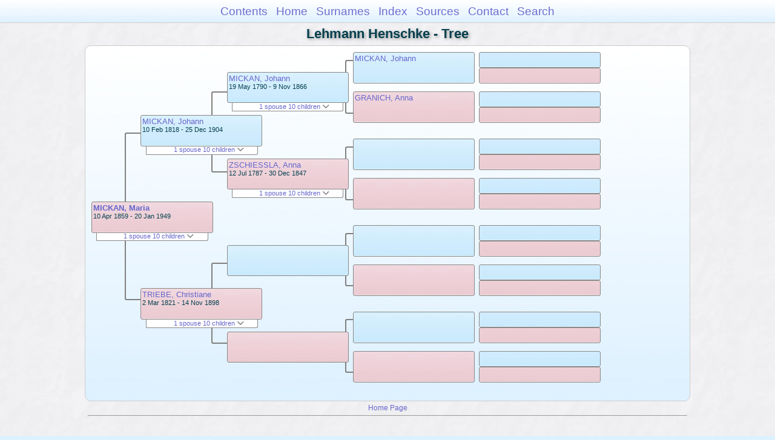

--- FILE ---
content_type: text/html
request_url: https://moadstorage.blob.core.windows.net/$web/Lehmann_Henschke/pc33/pc33_207.html
body_size: 11318
content:
<!DOCTYPE html PUBLIC "-//W3C//DTD XHTML 1.0 Transitional//EN" "http://www.w3.org/TR/xhtml1/DTD/xhtml1-transitional.dtd">
<html xmlns="http://www.w3.org/1999/xhtml">
<head>
<meta http-equiv="Content-Type" content="text/html; charset=utf-8" />
<meta name="viewport" content="initial-scale=1" />
<title>Tree</title>
<link href="../css/lp_font_arial.css" rel="stylesheet" type="text/css" />
<link href="../css/lp_container.css" rel="stylesheet" type="text/css" />
<link href="../css/lp_tree.css" rel="stylesheet" type="text/css" />
<link href="../css/lp_text_default.css" rel="stylesheet" type="text/css" />
<link href="../css/lp_format_default.css" rel="stylesheet" type="text/css" />
<link href="../css/lp_colorstyle_bluegradient.css" rel="stylesheet" type="text/css" />
<script type="text/javascript">var rootLocation="../"</script>
<script src="../js/lp_container.js" type="text/javascript"></script>
</head><!-- R14.0 -->

<body>
<div id="pBody">
<div id="pHeader">
<div id="search">
<form><input id="searchBox" type="text" name="search" placeholder="Search..." onkeyup="searchArray(this.value,data)" autocomplete="off"><a id="closeButton" href="javascript:void(0)" onclick="showSearch()"><img src="../img/i_close.png"></a>
</form><div id="tableBorder">
<table id="results"></table></div>
</div>
<span id="ddmenuspan">
<div id="dDMButton">
<a href="javascript:void(0)" onclick="showDDMenu()"><img src="../img/i_menu.png"></a>
<div id="menu">
<ul>
<li><a onclick="showDDMenu()" href="../index.html">Contents</a></li>
<li><a onclick="showDDMenu()" href="../wc01/wc01_016.html">Home</a></li>
<li><a onclick="showDDMenu()" href="../wc_idx/sur.html">Surnames</a></li>
<li><a onclick="showDDMenu()" href="../wc_idx/idx001.html">Index</a></li>
<li><a onclick="showDDMenu()" href="../wc_src/src001.html">Sources</a></li>
<li><a onclick="showDDMenu()" href="../index.html#CNTC">Contact</a></li>
<li><a href="javascript:void(0)" onclick="showSearch();">Search</a></li></ul>
</div>
</div>
</span>
<div id="pTitle">
Lehmann Henschke - Tree</div>
</div>
<div class="pageTitle">
Lehmann Henschke - Tree</div>
<div class="reportBody" id="rBody"><div class="reportBodyWrapper">
<div id="source" class="box female"><span class="name"><a href="../wc24/wc24_122.html">MICKAN, Maria</a></span><br />
<span class="date">10 Apr 1859 - 20 Jan 1949</span>
</div>
<div id="sourceShowSC" class="showSC"><a href="#" onclick="return toggleDiv('sourceSC');">1 spouse 10 children <img src="../css/downarrow.png"></a></div>
<div id="sourceSC" class="scView"><div class="scList"><ul><li class="male"><a href="pc33_206.html">FALLAND, August Carl</a></li>
<ul>
<li class="male"><a href="../pc114/pc114_122.html">FALLAND, Carl (Charles) Daniel</a></li>
<li class="female"><a href="../pc67/pc67_120.html">FALLAND, Johanna Hermine</a></li>
<li class="male"><a href="../pc67/pc67_122.html">FALLAND, Carl Johannes</a></li>
<li class="female"><a href="../pc66/pc66_158.html">FALLAND, Maria Clara</a></li>
<li class="female"><a href="../pc67/pc67_124.html">FALLAND, Alma</a></li>
<li class="female"><a href="../pc67/pc67_125.html">FALLAND, Ida</a></li>
<li class="female"><a href="../pc22/pc22_438.html">FALLAND, Agnes</a></li>
<li class="male"><a href="../pc67/pc67_126.html">FALLAND, Paul Phillip</a></li>
<li class="male"><a href="../pc67/pc67_127.html">FALLAND, Arthur Bernard</a></li>
<li class="male"><a href="../pc67/pc67_128.html">FALLAND, Richard Rudolph</a></li>
</ul>
</ul></div>
</div>
<div class="connect" id="cnct1"></div>
<div id="p1" class="box male"><span class="name"><a href="pc33_210.html">MICKAN, Johann</a></span><br />
<span class="date">10 Feb 1818 - 25 Dec 1904</span>
</div>
<div id="p1ShowSC" class="showSC"><a href="#" onclick="return toggleDiv('p1SC');">1 spouse 10 children <img src="../css/downarrow.png"></a></div>
<div id="p1SC" class="scView"><div class="scList"><ul><li class="female"><a href="pc33_211.html">TRIEBE, Christiane</a></li>
<ul>
<li class="male"><a href="../pc50/pc50_352.html">MICKAN, Johann</a></li>
<li class="male"><a href="../pc50/pc50_353.html">MICKAN, Johann</a></li>
<li class="male"><a href="../pc50/pc50_354.html">MICKAN, Andreas</a></li>
<li class="male"><a href="../pc50/pc50_341.html">MICKAN, Andreas</a></li>
<li class="male"><a href="../pc45/pc45_081.html">MICKAN, Peter</a></li>
<li class="female"><a href="../pc50/pc50_355.html">MICKAN, Anna</a></li>
<li class="male"><a href="../pc50/pc50_356.html">MICKAN, Jakob</a></li>
<li class="female"><a href="pc33_207.html">MICKAN, Maria</a></li>
<li class="female"><a href="../pc50/pc50_357.html">MICKAN, Christiane</a></li>
<li class="male"><a href="../pc50/pc50_343.html">MICKAN, Jakob</a></li>
</ul>
</ul></div>
</div>
<div id="p2" class="box female"><span class="name"><a href="pc33_211.html">TRIEBE, Christiane</a></span><br />
<span class="date">2 Mar 1821 - 14 Nov 1898</span>
</div>
<div id="p2ShowSC" class="showSC"><a href="#" onclick="return toggleDiv('p2SC');">1 spouse 10 children <img src="../css/downarrow.png"></a></div>
<div id="p2SC" class="scView"><div class="scList"><ul><li class="male"><a href="pc33_210.html">MICKAN, Johann</a></li>
<ul>
<li class="male"><a href="../pc50/pc50_352.html">MICKAN, Johann</a></li>
<li class="male"><a href="../pc50/pc50_353.html">MICKAN, Johann</a></li>
<li class="male"><a href="../pc50/pc50_354.html">MICKAN, Andreas</a></li>
<li class="male"><a href="../pc50/pc50_341.html">MICKAN, Andreas</a></li>
<li class="male"><a href="../pc45/pc45_081.html">MICKAN, Peter</a></li>
<li class="female"><a href="../pc50/pc50_355.html">MICKAN, Anna</a></li>
<li class="male"><a href="../pc50/pc50_356.html">MICKAN, Jakob</a></li>
<li class="female"><a href="pc33_207.html">MICKAN, Maria</a></li>
<li class="female"><a href="../pc50/pc50_357.html">MICKAN, Christiane</a></li>
<li class="male"><a href="../pc50/pc50_343.html">MICKAN, Jakob</a></li>
</ul>
</ul></div>
</div>
<div class="connect" id="cnct2"></div>
<div class="connect" id="cnct3"></div>
<div id="gp1" class="box male"><span class="name"><a href="../pc50/pc50_339.html">MICKAN, Johann</a></span><br />
<span class="date">19 May 1790 - 9 Nov 1866</span>
</div>
<div id="gp1ShowSC" class="showSC"><a href="#" onclick="return toggleDiv('gp1SC');">1 spouse 10 children <img src="../css/downarrow.png"></a></div>
<div id="gp1SC" class="scView"><div class="scList"><ul><li class="female"><a href="../pc50/pc50_340.html">ZSCHIESSLA, Anna</a></li>
<ul>
<li class="female"><a href="../pc50/pc50_344.html">MICKAN, Agnetha</a></li>
<li class="male"><a href="../pc68/pc68_049.html">MICKAN, Johann</a></li>
<li class="female"><a href="../pc50/pc50_345.html">MICKAN, Andreas</a></li>
<li class="female"><a href="../pc50/pc50_346.html">MICKAN, Anna</a></li>
<li class="male"><a href="pc33_210.html">MICKAN, Johann</a></li>
<li class="male"><a href="../pc50/pc50_347.html">MICKAN, Andreas</a></li>
<li class="male"><a href="../pc44/pc44_194.html">MICKAN, Andreas</a></li>
<li class="female"><a href="../pc50/pc50_349.html">MICKAN, Maria</a></li>
<li class="female"><a href="../pc50/pc50_350.html">MICKAN, Maria</a></li>
<li class="male"><a href="../pc50/pc50_351.html">MICKAN, Peter</a></li>
</ul>
</ul></div>
</div>
<div id="gp2" class="box female"><span class="name"><a href="../pc50/pc50_340.html">ZSCHIESSLA, Anna</a></span><br />
<span class="date">12 Jul 1787 - 30 Dec 1847</span>
</div>
<div id="gp2ShowSC" class="showSC"><a href="#" onclick="return toggleDiv('gp2SC');">1 spouse 10 children <img src="../css/downarrow.png"></a></div>
<div id="gp2SC" class="scView"><div class="scList"><ul><li class="male"><a href="../pc50/pc50_339.html">MICKAN, Johann</a></li>
<ul>
<li class="female"><a href="../pc50/pc50_344.html">MICKAN, Agnetha</a></li>
<li class="male"><a href="../pc68/pc68_049.html">MICKAN, Johann</a></li>
<li class="female"><a href="../pc50/pc50_345.html">MICKAN, Andreas</a></li>
<li class="female"><a href="../pc50/pc50_346.html">MICKAN, Anna</a></li>
<li class="male"><a href="pc33_210.html">MICKAN, Johann</a></li>
<li class="male"><a href="../pc50/pc50_347.html">MICKAN, Andreas</a></li>
<li class="male"><a href="../pc44/pc44_194.html">MICKAN, Andreas</a></li>
<li class="female"><a href="../pc50/pc50_349.html">MICKAN, Maria</a></li>
<li class="female"><a href="../pc50/pc50_350.html">MICKAN, Maria</a></li>
<li class="male"><a href="../pc50/pc50_351.html">MICKAN, Peter</a></li>
</ul>
</ul></div>
</div>
<div id="gp3" class="box male">
</div>
<div id="gp4" class="box female">
</div>
<div class="connect" id="cnct4"></div>
<div class="connect" id="cnct5"></div>
<div class="connect" id="cnct6"></div>
<div class="connect" id="cnct7"></div>
<div id="ggp1" class="box male"><span class="name"><a href="../pc57/pc57_223.html">MICKAN, Johann</a></span>
</div>
<div id="ggp2" class="box female"><span class="name"><a href="../pc57/pc57_224.html">GRANICH, Anna</a></span>
</div>
<div id="ggp3" class="box male">
</div>
<div id="ggp4" class="box female">
</div>
<div id="ggp5" class="box male">
</div>
<div id="ggp6" class="box female">
</div>
<div id="ggp7" class="box male">
</div>
<div id="ggp8" class="box female">
</div>
<div id="gggp1" class="box male">
</div>
<div id="gggp2" class="box female">
</div>
<div id="gggp3" class="box male">
</div>
<div id="gggp4" class="box female">
</div>
<div id="gggp5" class="box male">
</div>
<div id="gggp6" class="box female">
</div>
<div id="gggp7" class="box male">
</div>
<div id="gggp8" class="box female">
</div>
<div id="gggp9" class="box male">
</div>
<div id="gggp10" class="box female">
</div>
<div id="gggp11" class="box male">
</div>
<div id="gggp12" class="box female">
</div>
<div id="gggp13" class="box male">
</div>
<div id="gggp14" class="box female">
</div>
<div id="gggp15" class="box male">
</div>
<div id="gggp16" class="box female">
</div>

</div></div>
<!-- ignore=on -->
<div id="pFooter">
<font color="#303030"><a href="https://moadstorage.blob.core.windows.net/$web/Lehmann_Henschke/index.html">Home Page</a><hr /><br /></font><font color="#202020">
<!-- Google Analytics -->
<script type="text/javascript">
var gaJsHost = (("https:" == document.location.protocol) ? "https://ssl." : "http://www.");
document.write(unescape("%3Cscript src='" + gaJsHost + "google-analytics.com/ga.js' type='text/javascript'%3E%3C/script%3E"));
</script>
<script type="text/javascript">
try{
var pageTracker = _gat._getTracker("UA-172367698-1");
pageTracker._trackPageview();
} catch(err) {}</script>
<!-- Google Analytics --><br /><!-- SiteSearch Google -->
<FORM method=GET action="https://www.google.com/search">
<input type=hidden name=ie value=UTF-8>
<input type=hidden name=oe value=UTF-8>
<TABLE bgcolor="#FFFFFF"><tr><td>
<A HREF="https://www.google.com/">
<IMG SRC="https://www.google.com/logos/Logo_40wht.gif" 
border="0" ALT="Google"></A>
</td>
<td>
<INPUT TYPE=text name=q size=31 maxlength=255 value="">
<INPUT type=submit name=btnG VALUE="Google Search">
<font size=-1>
<input type=hidden name=domains value="https://moadstorage.blob.core.windows.net/$web"><br><input type=radio name=sitesearch value=""> Web <input type=radio name=sitesearch value="https://moadstorage.blob.core.windows.net/$web" checked> https://moadstorage.blob.core.windows.net/$web <br>
</font>
</td></tr></TABLE>
</FORM>
<!-- SiteSearch Google --></font></div>
<!-- ignore=off -->
</div>
</body></html>
